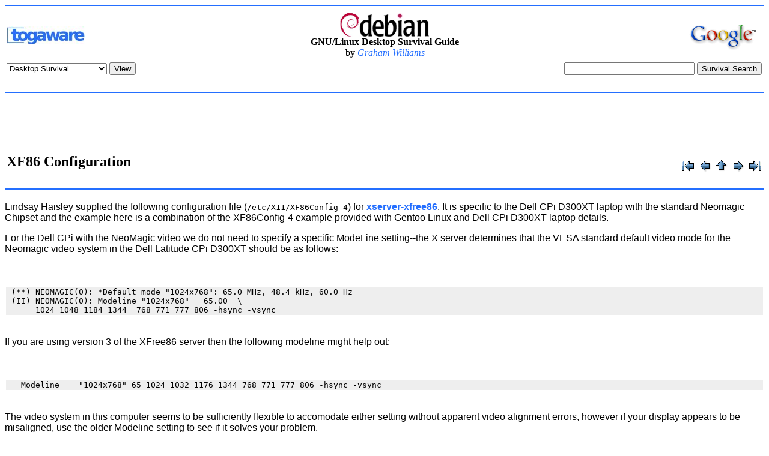

--- FILE ---
content_type: text/html
request_url: https://book.huihoo.com/debian-gnu-linux-desktop-survival-guide/XF86_Configuration.html
body_size: 5451
content:
<!DOCTYPE HTML PUBLIC "-//W3C//DTD HTML 4.0 Transitional//EN">

<!--Converted with LaTeX2HTML 2002-2-1 (1.71)
original version by:  Nikos Drakos, CBLU, University of Leeds
* revised and updated by:  Marcus Hennecke, Ross Moore, Herb Swan
* with significant contributions from:
  Jens Lippmann, Marek Rouchal, Martin Wilck and others -->
<HTML>
<HEAD>
<TITLE>XF86 Configuration</TITLE>
<META NAME="description" CONTENT="XF86 Configuration">
<META NAME="keywords" CONTENT="Debian GNU/Linux Guide">
<META NAME="resource-type" CONTENT="document">
<META NAME="distribution" CONTENT="global">

<META NAME="Generator" CONTENT="LaTeX2HTML v2002-2-1">
<META HTTP-EQUIV="Content-Style-Type" CONTENT="text/css">

<LINK REL="STYLESHEET" HREF="mydebian.css">

<LINK REL="previous" HREF="ALSA_Sound.html">
<LINK REL="up" HREF="Dell_Latitude00.html">
<LINK REL="next" HREF="Dell_Latitude000.html">

<link rel="icon" href="https://togaware.com/favicon.png" />
<link rel="shortcut icon" href="https://togaware.com/favicon.png" />

</HEAD>


<BODY TEXT="black" BGCOLOR="white" >

<hr color=#246fff>
<table width="100%" align="center" border="0" cellpadding="3" cellspacing="0">
<tr>
<td width='33%' colspan='2'>
  <a href="http://www.togaware.com">
    <img src="togawareSML.png"
	 alt="Go to TogaWare.com Home Page." border="0" 
         align="absbottom">
  </a>
</td>
<td align="center" width='33%' colspan='2'>
<a href="http://www.debian.org">
<img src="debianopenlogo.jpg" height="40" align="absbottom" border=0><img src="debian.jpg" height="40" align="absbottom" border=0></a>
<br><b>GNU/Linux Desktop Survival Guide</b>
<br>by <i><a href="http://www.togaware.com/Graham.Williams">Graham Williams</a></i>
</td>
<td width='33%' colspan='2'>
<A HREF="https://www.google.com/">
<IMG align=right SRC="https://www.google.com/logos/Logo_40wht.gif" border="0" ALT="Google"></A>
</td>
</tr>
<tr>
<td colspan=3>
<form action="http://www.togaware.com/linux/survivor/*">
<select name="list"
        onchange="top.location.href=this.form.list.options[this.form.list.selectedIndex].value">
<option value="index.html" selected>Desktop Survival</option>
<option value="http://sarovar.org/projects/survivor">Project Home</option>

 <option value="Preface.html">Preface</option>
 <option value="Advocacy.html">Advocacy</option>
 <option value="History_Unix.html">History</option>
 <option value="Distributions.html">Distributions</option>
 <option value="Installation.html">Installation</option>
 <option value="Basic_Survival.html">Basic Survival</option>
 <option value="Wajig_Packages.html">Wajig</option>
 <option value="Audio.html">Audio</option>
 <option value="AbiWord_Word.html">AbiWord</option>
 <option value="APM_Power.html">APM</option>
 <option value="Backup.html">Backup</option>
 <option value="Bash_Command.html">Bash</option>
 <option value="Booting.html">Booting</option>
 <option value="Cameras.html">Cameras</option>
 <option value="CD_Reading.html">CD</option>
 <option value="Chinese.html">Chinese</option>
 <option value="ChRoot_Multiple.html">ChRoot</option>
 <option value="Clock_Explanation.html">Clock</option>
 <option value="Commercial.html">Commercial</option>
 <option value="Conference_Management.html">Conference Management</option>
 <option value="Configuration.html">Configuration</option>
 <option value="CRON_Regular.html">CRON</option>
 <option value="CVS_Concurrent.html">CVS</option>
 <option value="Databases.html">Databases</option>
 <option value="DIA_Charts.html">DIA</option>
 <option value="Directories_Linux.html">Directories</option>
 <option value="Disks.html">Disks</option>
 <option value="Documentation.html">Documentation</option>
 <option value="DVD.html">DVD</option>
 <option value="Email.html">Email</option>
 <option value="Eye_Gnome.html">Eye of Gnome</option>
 <option value="Evolution_Groupware.html">Evolution</option>
 <option value="File_Systems.html">File Systems</option>
 <option value="Firewalls.html">Firewalls</option>
 <option value="Floppy_Disks.html">Floppy Disks</option>
 <option value="Fonts_X.html">Fonts</option>
 <option value="Ghemical_Chemical.html">Ghemical</option>
 <option value="GIMP_Image.html">GIMP</option>
 <option value="Glade_GUI.html">Glade</option>
 <option value="Gnome_Desktop.html">Gnome</option>
 <option value="GnuCash_Finances.html">GnuCash</option>
 <option value="Gnumeric_Spreadsheet.html">Gnumeric</option>
 <option value="GQView_Viewing.html">GQView</option>
 <option value="Graphics.html">Graphics</option>
 <option value="Groups_Managing.html">Groups</option>
 <option value="HTML_Editors0.html">HTML Editors</option>
 <option value="ImageMagick.html">ImageMagick</option>
 <option value="Initialisations_on.html">Initialisations on Booting</option>
 <option value="Java.html">Java</option>
 <option value="KDE_Desktop.html">KDE</option>
 <option value="Kernels.html">Kernels</option>
 <option value="Keyboard.html">Keyboard</option>
 <option value="Konqueror_KDE.html">Konqueror</option>
 <option value="KVM_Switch.html">KVM Switch</option>
 <option value="LaTeX0.html">LaTeX</option>
 <option value="Log_System.html">Log System</option>
 <option value="Login.html">Login</option>
 <option value="Magellan_KDE.html">Magellan</option>
 <option value="Mathematics.html">Mathematics</option>
 <option value="Memory.html">Memory</option>
 <option value="Modems.html">Modems</option>
 <option value="Mounting_Devices.html">Mounting Devices</option>
 <option value="MS_Windows.html">MS/Windows</option>
 <option value="Music.html">Music</option>
 <option value="MySQL.html">MySQL</option>
 <option value="Nautilus_Navigating.html">Nautilus</option>
 <option value="Networks0.html">Networks</option>
 <option value="NFS_Network.html">NFS</option>
 <option value="NT_File.html">NT File System</option>
 <option value="OpenOffice_org.html">OpenOffice.org</option>
 <option value="Oracle_Database.html">Oracle</option>
 <option value="Packages_Debian.html">Packages</option>
 <option value="Partitions0.html">Partitions</option>
 <option value="Passwords.html">Passwords</option>
 <option value="PDF_Document.html">PDF</option>
 <option value="Photos.html">Photos</option>
 <option value="PPP_Networking.html">PPP</option>
 <option value="Presentations.html">Presentations</option>
 <option value="Printing0.html">Printing</option>
 <option value="Python.html">Python</option>
 <option value="R_Statistical.html">R</option>
 <option value="Remote_Desktops.html">Remote Desktops</option>
 <option value="Rsync_Remote.html">Rsync</option>
 <option value="Samba.html">Samba</option>
 <option value="Scanning.html">Scanning</option>
 <option value="Science.html">Science</option>
 <option value="Security0.html">Security</option>
 <option value="SH_File.html">SH File System</option>
 <option value="Sketch.html">Sketch</option>
 <option value="Spell.html">Spell</option>
 <option value="SPlus_Statistical.html">SPlus</option>
 <option value="Spruce_Email.html">Spruce</option>
 <option value="SSH_Secure.html">SSH</option>
 <option value="SUDO_Root.html">SUDO</option>
 <option value="Subversion.html">Subversion</option>
 <option value="Swap.html">Swap</option>
 <option value="Themes.html">Themes</option>
 <option value="USB.html">USB</option>
 <option value="Video.html">Video</option>
 <option value="Virtualization.html">Virtualization</option>
 <option value="Web_Browsing.html">Web</option>
 <option value="Word_Processing.html">Word</option>
 <option value="X_Window.html">X</option>
 <option value="XML.html">XML</option>
 <option value="Sample_Installations.html">Sample Installations</option>
 <option value="Troubleshooting000000000000.html">Troubleshooting</option>
 <option value="Index.html">Index</option>

</select>
<input type=button value="View"
       onclick="top.location.href=this.form.list.options[this.form.list.selectedIndex].value">
</form>
</td>
<td align=right colspan='3'>
<!-- SiteSearch Google -->
<FORM method=GET action="https://www.google.com/custom">
<TABLE bgcolor="#FFFFFF" cellspacing=0 border=0><tr valign=top>
<td>
<INPUT TYPE=text name=q size=25 maxlength=255 value="">
<INPUT type=submit name=sa VALUE="Survival Search">
<INPUT type=hidden name=cof
VALUE="S:http://togaware.com;AH:left;L:http://togaware.com/images/togaware-banner.png;AWFID:58dcabe8d2efe51d;">
<input type=hidden name=domains value="togaware.com;survivor.sarovar.org"><input type=hidden name=sitesearch value=""> <input type=hidden name=sitesearch value="survivor.sarovar.org"> <input type=hidden name=sitesearch value="togaware.com" checked>
<input type="hidden" name="client" value="pub-3609163581471493"></input>
<input type="hidden" name="forid" value="1"></input>
<input type="hidden" name="ie" value="ISO-8859-1"></input>
<input type="hidden" name="oe" value="ISO-8859-1"></input>
<!--input type="hidden" name="cof" value="GALT:#008000;GL:1;DIV:#336699;VLC:663399;AH:center;BGC:FFFFFF;LBGC:336699;ALC:0000FF;LC:0000FF;T:000000;GFNT:0000FF;GIMP:0000FF;FORID:1;"-->
</td></tr></TABLE>
</FORM>
</td>
</tr>
<!--tr><td>&nbsp;</td></tr-->
<!--tr><td bgcolor=#246fff colspan=3></td></tr-->
</table>
<hr color=#246fff>
<!-- INSERT JUST AFTER BODY -->
<center>
<script type="text/javascript"><!--
google_ad_client = "pub-2627642070897863";
/* books-728x90, 5/29/08 */
google_ad_slot = "9781411527";
google_ad_width = 728;
google_ad_height = 90;
//-->
</script>
<script type="text/javascript" src="https://pagead2.googlesyndication.com/pagead/show_ads.js">
</script>
</center>
<table width=100%><tr><td><h2>XF86 Configuration</h2>
</td><td align=right><DIV CLASS="navigation" ALIGN=right><!--Navigation Panel-->
<A NAME="tex2html16951"
  HREF="Contents.html">
<IMG ALIGN="BOTTOM" BORDER="0" ALT="contents" TITLE="Table of contents."
 SRC="contents.png"></A> 
<A NAME="tex2html16945"
  HREF="ALSA_Sound.html">
<IMG ALIGN="BOTTOM" BORDER="0" ALT="previous" TITLE="Previous page."
 SRC="prev.png"></A> 
<A NAME="tex2html16949"
  HREF="Dell_Latitude00.html">
<IMG ALIGN="BOTTOM" BORDER="0" ALT="up" TITLE="Top page."
 SRC="up.png"></A> 
<A NAME="tex2html16955"
  HREF="Dell_Latitude000.html">
<IMG ALIGN="BOTTOM" BORDER="0" ALT="next" TITLE="Next page."
 SRC="next.png"></A> 
<A NAME="tex2html16953"
  HREF="Index.html">
<IMG ALIGN="BOTTOM" BORDER="0" ALT="index" TITLE="Index page."
 SRC="index.png"></A> 
<BR>
</td></tr></table><!--End of Navigation Panel--><hr color=#246fff>
</DIV>

<H2><A NAME="SECTION00106354000000000000000">
</A>
</H2>

<P>
Lindsay Haisley supplied the following configuration file
(<A NAME="14999"></A><A NAME="15000"></A><TT>/etc/X11/XF86Config-4</TT>) for <A NAME="15002"></A><A NAME="15003"></A><A NAME="tex2html1175"
  target="_parent" HREF="http://packages.debian.org/cgi-bin/search_packages.pl?keywords=xserver-xfree86&amp;searchon=names&amp;subword=1&amp;version=all&amp;release=all"><SPAN  CLASS="textbf">xserver-xfree86</SPAN></A>.  It
is specific to the Dell CPi D300XT laptop with the standard Neomagic
Chipset and the example here is a combination of the XF86Config-4
example provided with Gentoo Linux and
Dell CPi D300XT laptop details.

<P>
For the Dell CPi with the NeoMagic video we do not need to specify a
specific ModeLine setting--the X server determines that the VESA
standard default video mode for the Neomagic video system in the Dell
Latitude CPi D300XT should be as follows:

<P>
<br><br><table width="100%"><tr bgcolor="#EEEEEE"><td width="100%">
<PRE>
 (**) NEOMAGIC(0): *Default mode "1024x768": 65.0 MHz, 48.4 kHz, 60.0 Hz
 (II) NEOMAGIC(0): Modeline "1024x768"   65.00  \
      1024 1048 1184 1344  768 771 777 806 -hsync -vsync
</PRE>
</td></tr></table><br>
</PRE>

<P>
If you are using version 3 of the XFree86 server then the following
modeline might help out:

<P>
<br><br><table width="100%"><tr bgcolor="#EEEEEE"><td width="100%">
<PRE>
   Modeline    "1024x768" 65 1024 1032 1176 1344 768 771 777 806 -hsync -vsync
</PRE>
</td></tr></table><br>
</PRE>

<P>
The video system in this computer seems to be sufficiently flexible to
accomodate either setting without apparent video alignment errors,
however if your display appears to be misaligned, use the older
Modeline setting to see if it solves your problem. 

<P>
The options for the neomagic driver allow docked and external
displays. Internal and external displays don't work together so you
need to manually edit the XF86Config-4 file each time you change
between the external and internal display. It is reported that having
both enabled can destroy the internal display. It certainly makes it
go pretty ugly momentarily. 

<P>
<br><br><table width="100%"><tr bgcolor="#EEEEEE"><td width="100%">
<PRE>
Section "Files"
    RgbPath     "/usr/X11R6/lib/X11/rgb"
    FontPath    "unix/:7100"
    FontPath    "/usr/X11R6/lib/X11/fonts/local/"
    FontPath    "/usr/X11R6/lib/X11/fonts/misc/"
    FontPath    "/usr/X11R6/lib/X11/fonts/75dpi/:unscaled"
    FontPath    "/usr/X11R6/lib/X11/fonts/100dpi/:unscaled"
    FontPath    "/usr/X11R6/lib/X11/fonts/Type1/"
    FontPath    "/usr/X11R6/lib/X11/fonts/CID/"
    FontPath    "/usr/X11R6/lib/X11/fonts/Speedo/"
    FontPath    "/usr/X11R6/lib/X11/fonts/75dpi/"
    FontPath    "/usr/X11R6/lib/X11/fonts/100dpi/"
    ModulePath  "/usr/X11R6/lib/modules"
EndSection
Section "Module"
    Load        "dbe"
    SubSection  "extmod"
        Option  "omit xfree86-dga"
    EndSubSection
    Load  "dbe"             # Double-buffering
    Load  "GLcore"          # OpenGL support
    Load  "dri"             # Direct rendering infrastructure
    Load  "glx"             # OpenGL X protocol interface
    Load  "extmod"          # Misc. required extensions
    Load  "v4l"             # Video4Linux
EndSection
Section "ServerFlags"
    Option      "blank time"    "10"    # 10 minutes
EndSection
Section "InputDevice"
    Identifier  "Keyboard0"
    Driver      "keyboard"
    Option      "AutoRepeat"    "500 20"
    Option      "Xleds" "1 2 3"
    Option      "XkbModel"      "pc105"
EndSection
Section "InputDevice"
    Identifier  "Mouse0"
    Driver      "mouse"
    Option      "Protocol"      "PS/2"
    Option      "Device"        "/dev/mouse"
    Option      "Emulate3Buttons"
    Option      "Emulate3Timeout"       "50"
EndSection
Section "Monitor"
    Identifier  "Dell SyncMaster 17GLi"
    HorizSync   31.5 - 48.5         # multisync
    VertRefresh 55-65
EndSection
Section "Device"
        Identifier "NeoMagic"
        Driver "neomagic"
        BoardName "Unknown"
#   Option     "Rotate"
#   Option     "pciBurst"
#   Option     "ShadowFB"
#   Option     "NoStretch"
#   Option     "LcdCenter"
#    Option     "externDisp"            # Uncomment this for external video
    Option     "internDisp"             # Uncomment this for internal video
    Option     "overrideValidateMode"
#   Option     "noMMIO"
#   Option     "SWcursor"
#   Option     "NoAccel"
#   Option     "NoLinear"
#    Option     "XaaNoScanlineImageWriteRect"
#    Option     "XaaNoScanlineCPUToScreenColorExpandFill"
EndSection
Section "Screen"
    Identifier  "Screen0"
    Device      "NeoMagic"
    Monitor     "Dell SyncMaster 17GLi"
    DefaultColorDepth 16
    Subsection  "Display"
        Depth       16
        Modes       "1024x768" "800x600" "640x480"
    EndSubsection
EndSection
Section "ServerLayout"
        Identifier     "XFree86 Dell CPi D300XT"
        Screen         0  "Screen0" 0 0
        InputDevice    "Mouse0" "CorePointer"
        InputDevice    "Keyboard0" "CoreKeyboard"
EndSection
</PRE>
</td></tr></table><br>
</PRE>

<P>

<P>

<DIV CLASS="navigation" ALIGN=right><hr color=#246fff>
<!--Navigation Panel-->
<A NAME="tex2html16951"
  HREF="Contents.html">
<IMG ALIGN="BOTTOM" BORDER="0" ALT="contents" TITLE="Table of contents."
 SRC="contents.png"></A> 
<A NAME="tex2html16945"
  HREF="ALSA_Sound.html">
<IMG ALIGN="BOTTOM" BORDER="0" ALT="previous" TITLE="Previous page."
 SRC="prev.png"></A> 
<A NAME="tex2html16949"
  HREF="Dell_Latitude00.html">
<IMG ALIGN="BOTTOM" BORDER="0" ALT="up" TITLE="Top page."
 SRC="up.png"></A> 
<A NAME="tex2html16955"
  HREF="Dell_Latitude000.html">
<IMG ALIGN="BOTTOM" BORDER="0" ALT="next" TITLE="Next page."
 SRC="next.png"></A> 
<A NAME="tex2html16953"
  HREF="Index.html">
<IMG ALIGN="BOTTOM" BORDER="0" ALT="index" TITLE="Index page."
 SRC="index.png"></A> 
<BR>
<!--End of Navigation Panel--><hr color=#246fff>
</DIV>
<ADDRESS>
Copyright &copy; 1995-2006 <a href="/cdn-cgi/l/email-protection" class="__cf_email__" data-cfemail="0d4a7f6c656c60235a646161646c607e4d79626a6c7a6c7f68236e6260">[email&#160;protected]</a><br>Contribue and access the <a href="http://www.togaware.com/linux">PDF Version</a>
</ADDRESS>
<!--Standard Template Follows-->		
<script data-cfasync="false" src="/cdn-cgi/scripts/5c5dd728/cloudflare-static/email-decode.min.js"></script><script defer src="https://static.cloudflareinsights.com/beacon.min.js/vcd15cbe7772f49c399c6a5babf22c1241717689176015" integrity="sha512-ZpsOmlRQV6y907TI0dKBHq9Md29nnaEIPlkf84rnaERnq6zvWvPUqr2ft8M1aS28oN72PdrCzSjY4U6VaAw1EQ==" data-cf-beacon='{"version":"2024.11.0","token":"53b42e6fcd6e40f8b66f1f5e0eb30f03","r":1,"server_timing":{"name":{"cfCacheStatus":true,"cfEdge":true,"cfExtPri":true,"cfL4":true,"cfOrigin":true,"cfSpeedBrain":true},"location_startswith":null}}' crossorigin="anonymous"></script>
</BODY>
</HTML>


--- FILE ---
content_type: text/html; charset=utf-8
request_url: https://www.google.com/recaptcha/api2/aframe
body_size: 121
content:
<!DOCTYPE HTML><html><head><meta http-equiv="content-type" content="text/html; charset=UTF-8"></head><body><script nonce="Rz7p3dZAUFE0zXbYHTIILQ">/** Anti-fraud and anti-abuse applications only. See google.com/recaptcha */ try{var clients={'sodar':'https://pagead2.googlesyndication.com/pagead/sodar?'};window.addEventListener("message",function(a){try{if(a.source===window.parent){var b=JSON.parse(a.data);var c=clients[b['id']];if(c){var d=document.createElement('img');d.src=c+b['params']+'&rc='+(localStorage.getItem("rc::a")?sessionStorage.getItem("rc::b"):"");window.document.body.appendChild(d);sessionStorage.setItem("rc::e",parseInt(sessionStorage.getItem("rc::e")||0)+1);localStorage.setItem("rc::h",'1768752335499');}}}catch(b){}});window.parent.postMessage("_grecaptcha_ready", "*");}catch(b){}</script></body></html>

--- FILE ---
content_type: text/css
request_url: https://book.huihoo.com/debian-gnu-linux-desktop-survival-guide/mydebian.css
body_size: 179
content:
/* Century Schoolbook font is very similar to Computer Modern Math: cmmi */
.MATH    { font-family: "Century Schoolbook", serif; }
.MATH I  { font-family: "Century Schoolbook", serif; font-style: italic }
.BOLDMATH { font-family: "Century Schoolbook", serif; font-weight: bold }

/* implement both fixed-size and relative sizes */
SMALL.XTINY		{ font-size : xx-small }
SMALL.TINY		{ font-size : x-small  }
SMALL.SCRIPTSIZE	{ font-size : smaller  }
SMALL.FOOTNOTESIZE	{ font-size : small    }
SMALL.SMALL		{  }
BIG.LARGE		{  }
BIG.XLARGE		{ font-size : large    }
BIG.XXLARGE		{ font-size : x-large  }
BIG.HUGE		{ font-size : larger   }
BIG.XHUGE		{ font-size : xx-large }

/* heading styles */
H1		{  }
H2		{  }
H3		{  }
H4		{  }
H5		{  }

/* mathematics styles */
DIV.displaymath		{ }	/* math displays */
TD.eqno			{ }	/* equation-number cells */


/* document-specific styles come next */
DIV.logo-TeX		{   }
DIV.navigation		{   }
DIV.center		{   }
DIV.LaTeX		{   }
DIV.quote		{   }
PRE.preform		{   }
DIV.logo-LaTeX		{   }
SPAN.textit		{ font-style: italic  }
SPAN.arabic		{   }
SPAN.textbf		{ font-weight: bold  }
SPAN.textsf		{ font-style: italic  }
a:link 
{
  text-decoration: none;
  color: #246fff;
}

a:visited 
{
  text-decoration: none;
  color: #84A9DD;
}

p 
{ 
  font-family: sans-serif;
}
